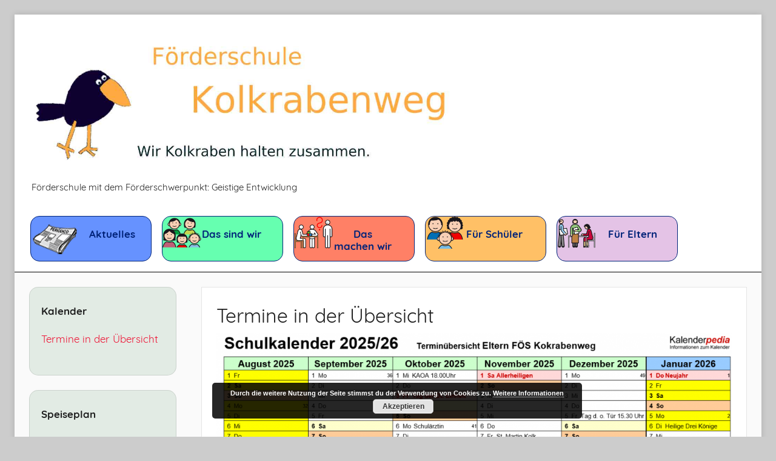

--- FILE ---
content_type: text/css
request_url: https://www.kolkrabenweg.de/wp-content/themes/donovan-child/style.css?ver=1.4.5.1585992951
body_size: 857
content:
/*
Theme Name: Donovan VS Child
Theme URI: https://themezee.com/themes/donovan/
Template: donovan
Author: ThemeZee
Author URI: https://themezee.com
Description: Donovan is a flexible, yet easy-to-use blogging theme with a clean and modern design. It features an elegant mobile-first design, three different blog layouts and extensive post settings. Donovan is perfect for your personal blog or for any content-focused website.
Tags: two-columns,blog,news,custom-background,custom-logo,custom-header,custom-menu,grid-layout,entertainment,editor-style,rtl-language-support,featured-image-header,featured-images,flexible-header,custom-colors,full-width-template,sticky-post,threaded-comments,translation-ready,theme-options,one-column,left-sidebar,right-sidebar,three-columns
Version: 1.4.5.1585992951
Updated: 2020-04-04 11:35:51

*/

/*
 * 
 * Child Theme CSS wird über ein Plugin verwaltet "Site Origin CSS" - im Menü: Design --> Customm CSS
 * 
 * /

--- FILE ---
content_type: text/css
request_url: https://www.kolkrabenweg.de/wp-content/uploads/so-css/so-css-donovan.css?ver=1630323568
body_size: 7489
content:
:root {
  --text-font: Quicksand, Arial, Helvetica, Raleway;
}

/* Sidebar-Breite - Hauptspalte-Breite */

#content {
  grid-template-columns: 260px 1fr;
  /* SO-CSS scheint die neue Einheit noch nicht zu kennen */
}

/* Ende - Sidebar-Breite - Hauptspalte-Breite */

/* Sidebar Styles */

.sidebar {
  padding-right: 1em;
}

#secondary .widget {
  /* linke Spalte / Sidebar */
  padding-left: 1.1em;
  border-radius: 15px;
}

#media_audio-2.widget.widget_media_audio {
  padding: 20px 8px;
  background-color: #e2ebe4;
  border: 1px solid darkgray;
  border-radius: 15px;
}

#media_audio-2.widget.widget_media_audio h4 {
  margin-left: 0.2em;
}

#text-4.widget.widget_text {
  background-color: #e2ebe4;
}

#text-14.widget.widget_text {
  background-color: #e2ebe4;
}

#text-12.widget.widget_text {
  background-color: #e2ebe4;
}

#vsel_widget-2.widget.vsel-widget {
  background-color: #e2ebe4;
}

#text-2.widget.widget_text {
  background-color: #e2ebe4;
}

/* Kalender */

.widget-title {
  font-weight: bold;
}

.ics-calendar * {
  font-weight: normal;
}

.ics-calendar .events dt {
  font-weight: normal;
}

.ics-calendar-label {
  font-weight: bold;
}

/* Ende - Sidebar Styles */

/* Spalten-Layout - Für Schüler -- Lernen und Spielen */

#post-1016 .wp-block-column {
  border: solid 1px black;
  border-radius: 15px;
  background-color: #e6dccf;
}

/* Ende - Spalten-Layout - Für Schüler -- Lernen und Spielen */

/* Sayit */

.sayit {
  background-color: transparent;
}

/* Ende - Sayit */

/* VS-Posts Formatierung der Beitrags-Ausgaben */

section.vs-beitrag-wrapper {
  border: 1px solid silver;
  border-radius: 15px;
  margin-bottom: 1em;
  padding: 0.1em;
}

.wp-block-column section.vs-beitrag-wrapper:last-child {
  margin: 0px;
  border: 0px;
  border-top: 1px solid silver;
}

hr.beitragsabstand {
  display: block !important;
  clear: both;
  margin-top: 1em;
  margin-bottom: 2em;
  margin-left: auto;
  margin-right: auto;
  border-style: inset;
  border-width: 1px;
}

/* Formatierung der Für Schüler Lern-Videos Sammlung als Album-Ansicht */

#post-1754 .vs-beitrag-wrapper {
  width: 250px;
  min-height: 350px;
  float: left;
  margin-right: 1%;
  margin-bottom: 1em;
}

/* vs-tip wird in der function.php als zweite Klasse übergeben (neben .sayit-tooltip */

span.sayit-tooltip.vs-tip::before {
  content: "Anhören";
}

/* Beitrags-Titel */

h3.vs-post-titel {
  margin: 0px !important;
  display: flex;
}

/* Beitrags-Datum */

.vs-post-date {
  display: block;
  text-align: right;
  font-size: 1em;
  margin: 0px;
}

/*
/* Ende - Beitrags-Ausgabe */

/* Links für die Paginations-Navigation
	 werden allgemein im Theme als (class: prev und next) so definiert */

a.prev,
a.next {
  display: inline-block;
  text-align: left;
  padding: 0.2em 0.5em;
  margin-top: 1em;
  margin-bottom: 2em;
  margin-left: 0em;
  margin-right: 2em;
  border-radius: 10px;
  background-color: #d5d5d5;
}

a.next {
  text-align: right;
}

/* Ende - Paginations-Navigations-Links */

/* ABC Der Tiere Silben-Darstellung Rot/Blau */

.csEA44DFFF {
  color: blue;
}

.cs5D074E47 {
  color: red;
}

/* Ende - ABC Der Tiere Silben-Darstellung Rot/Blau */

/* Hauptmenü */

/* Hauptmenü-Zeile */

ul.main-navigation-menu {
  background-color: #ffffff;
  padding-left: 1.5em;
  border-bottom: 1px solid black;
}

/* Guter Menü-Umbruch bei
     schmalem Fenster
		 kommt noch
	*/

.main-navigation-menu li a {
  padding: 0px;
  box-sizing: border-box;
  width: 200px;
  height: 75px;
  margin-right: 1em;
  margin-bottom: 1em;
  border: 1px solid #002379;
  border-radius: 15px;
}

/* Ist wohl auch für die Untermenüs
	 relevant */

.menu-image {
  float: left;
}

.main-navigation-menu span.menu-image-title {
  display: block;
  float: left;
  width: 100px;
  color: #002379 !important;
  font-weight: bold;
  line-height: 1.2em;
  padding-top: 1.1em;
}

/* Das sind wir
*/

#menu-item-30 a {
  background-color: #66ffb0;
}

#menu-item-30 a:hover {
  background-color: #cfe6da;
}

/* Unserer Schule
*/

#menu-item-42 a {
  background-color: #ff8066;
}

#menu-item-42 a:hover {
  background-color: #e6d3cf;
}

/*Für Schüler
*/

#menu-item-46 a {
  background-color: #ffc066;
}

#menu-item-46 a:hover {
  background-color: #e6dccf;
}

/* Für Eltern
*/

#menu-item-2211 a {
  background-color: #E4C3E6;
}

#menu-item-2211 a:hover {
  background-color: #E4D8E6;
}

/* Aktuelles
*/

#menu-item-3106 a {
  background-color: #6692ff;
}

#menu-item-3106 a:hover {
  background-color: #cfd5e6;
}

/* Ende Hauptmenü */

/* Untermenü (Sidebar) */

.widget_nav_menu li a {
  display: block;
  padding: 0px;
  box-sizing: border-box;
  width: 200px;
  height: 70px;
  margin-bottom: 1em;
  border: 1px solid #002379;
  border-radius: 15px;
}

.widget_nav_menu span.menu-image-title {
  display: block;
  float: left;
  width: 110px;
  color: #002379 !important;
  font-weight: bold;
  line-height: 1.2em;
  padding-top: 0.9em;
}

/* Ende - Hauptmenü */

/* Untermenüs */

/* Untermenue: Das sind wir */

#nav_menu-2 {
  background-color: #cfe6da;
}

#nav_menu-2 a {
  background-color: #66ffb0;
}

#nav_menu-2 a:hover {
  background-color: #cfe6da;
}

/* Untermenue: Unsere Schule */

#nav_menu-4 {
  background-color: #e6d3cf;
}

#nav_menu-4 a {
  background-color: #ff8066;
}

#nav_menu-4 a:hover {
  background-color: #e6d3cf;
}

/* Untermemue: Für Schüler */

#nav_menu-5 {
  background-color: #e6dccf;
}

#nav_menu-5 a {
  background-color: #ffc066;
}

#nav_menu-5 a:hover {
  background-color: #e6dccf;
}

/* Untermenü - Für Eltern und Heime */

#nav_menu-11 {
  background-color: #e4d8e6;
}

#nav_menu-11 a {
  background-color: #e4c3e6;
}

#nav_menu-11 a:hover {
  background-color: #e4d8e6;
}

/* Untermenue: Aktuelles */

#nav_menu-3 {
  background-color: #cfd5e6;
}

#nav_menu-3 a {
  background-color: #6692ff;
}

#nav_menu-3 a:hover {
  background-color: #cfd5e6;
}

/* Ende - Untermenüs */

/* Link-Liste (Schüler) */

/* versteckt den Link zum Thumbnail-Generator für die Link Library */

.llthumbshotsnotice {
  visibility: hidden;
  clear: both;
}

#lladdlink td {
  background-color: white;
  border-width: 1px;
  border-style: solid;
  border-color: #000000;
  /* width: 30em; */
}

#lladdlink th {
  background-color: white;
  border-width: 1px;
  border-style: solid;
  border-color: #000000;
  width: 8em;
}

#linklist1 ul {
  list-style-type: none;
}

#linklist1 li {
  float: left;
  min-width: 160px;
  max-width: 160px;
  min-height: 180px;
  max-height: 180px;
  margin-right: 1em;
  background-color: #e2ebe4;
}

/* Ende - Linkliste (Schüler) */

/* Footer */

.listHorizontal {
  color: #b6d8cf;
  font-size: 1em;
  padding: 0;
  text-transform: uppercase;
  list-style-type: none;
  display: flex;
  justify-content: space-between;
}

footer {
  background-color: #91a797;
}

#footer-line.site-info {
  height: 2em;
  padding: 0px;
}

/* Ende - Footer */

.menu-image-title-after.menu-image-not-hovered {
  background-color: #f2c4de;
}

#block-5.widget.widget_block {
  background-color: #e2ebe4;
}

#block-7.widget.widget_block {
  background-color: #e2ebe4;
}